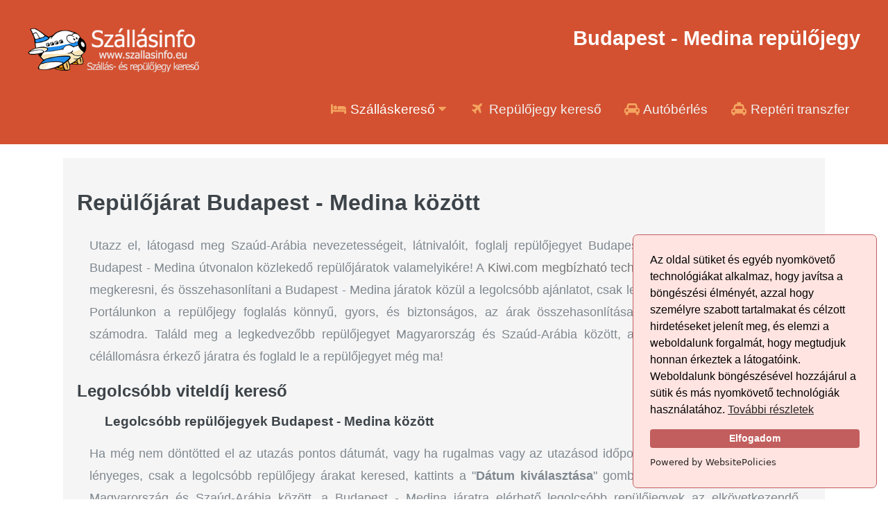

--- FILE ---
content_type: text/html; charset=UTF-8
request_url: https://szallasinfo.eu/repulojegy.php?repulojegy=budapest-medina-szaud-arabia
body_size: 4510
content:
  <!DOCTYPE html>
<html lang="hu">

<head>

  <meta charset="utf-8" />
  <meta name="viewport" content="width=device-width, initial-scale=1, user-scalable=no" />

  <!-- Google tag (gtag.js) -->
<script async src="https://www.googletagmanager.com/gtag/js?id=G-P2V246GLSH"></script>
<script>
  window.dataLayer = window.dataLayer || [];
  function gtag(){dataLayer.push(arguments);}
  gtag('js', new Date());

  gtag('config', 'G-P2V246GLSH');
</script>
  
  <title>Repülőjegy Budapest - Szaúd-Arábia - Medina </title>


  <link rel="canonical" href="https://szallasinfo.eu/repulojegy.php?repulojegy=budapest-medina-szaud-arabia" />
  
  <meta name="description" content="Olcsó repülőjegyek Budapest és Szaúd-Arábia, Medina repülőjáratra! Repülőjegy-kereső rendszerünk egyszerre több légitársaság ajánlatait vizsgálja, így mindig valós, naprakész és kedvező lehetőségeket kapsz. " />
  
  <meta name="keywords" content="Budapest Liszt Ferenc nemzetközi repülőtér, Medina, Szaúd-Arábia, MED, repülő, repülőjegy, " />



  <meta property="og:title" content="Olcsó repülőjegy és szállás kereső" />
  <meta property="og:description" content="Egyszerre több száz utazási oldalon keresünk, hogy megtaláljuk Önnek a legjobb szállásajánlatokat vagy a legolcsóbb repülőjegyeket." />
  <meta content="hu" property="og:locale">
  <meta content="product.item" property="og:type">
  <meta content="https://szallasinfo.eu/images/og_front.png?currency=huf&host=szallasinfo.eu&locale=hu&page_type=front&proto=https" property="og:image">
  <meta content="Olcsó szállás és repülőjegy kereső" name="twitter:title">
  <meta content="Egyszerre több száz utazási oldalon keresünk, hogy megtaláljuk Önnek a legjobb szállásajánlatokat vagy a legolcsóbb repülőjegyeket." name="twitter:description">
  <meta content="summary_large_image" name="twitter:card">

  <meta http-equiv="X-UA-Compatible" content="IE=edge" />

  <link rel="stylesheet" href="css/main.css">

  <script src="https://cdn.websitepolicies.io/lib/cookieconsent/cookieconsent.min.js" defer></script><script>window.addEventListener("load",function(){window.wpcc.init({"corners":"normal","colors":{"popup":{"background":"#ffe4e1","text":"#000000","border":"#c25e5e"},"button":{"background":"#c25e5e","text":"#ffffff"}},"position":"bottom-right","border":"thin","content":{"href":"https://szallasinfo.eu/cookie-tajekoztato.php","message":"Az oldal sütiket és egyéb nyomkövető technológiákat alkalmaz, hogy javítsa a böngészési élményét, azzal hogy személyre szabott tartalmakat és célzott hirdetéseket jelenít meg, és elemzi a weboldalunk forgalmát, hogy megtudjuk honnan érkeztek a látogatóink. Weboldalunk böngészésével hozzájárul a sütik és más nyomkövető technológiák használatához.","button":"Elfogadom","link":"További részletek"}})});</script>

<script data-noptimize="1" data-cfasync="false" data-wpfc-render="false">
  (function () {
      var script = document.createElement("script");
      script.async = 1;
      script.src = 'https://tp-em.com/MTk0MjI1.js?t=194225';
      document.head.appendChild(script);
  })();
</script>

  <link rel="apple-touch-icon" sizes="57x57" href="https://szallasinfo.eu/images/favicons/apple-icon-57x57.png">
  <link rel="apple-touch-icon" sizes="60x60" href="https://szallasinfo.eu/images/favicons/apple-icon-60x60.png">
  <link rel="apple-touch-icon" sizes="72x72" href="https://szallasinfo.eu/images/favicons/apple-icon-72x72.png">
  <link rel="apple-touch-icon" sizes="76x76" href="https://szallasinfo.eu/images/favicons/apple-icon-76x76.png">
  <link rel="apple-touch-icon" sizes="114x114" href="https://szallasinfo.eu/images/favicons/apple-icon-114x114.png">
  <link rel="apple-touch-icon" sizes="120x120" href="https://szallasinfo.eu/images/favicons/apple-icon-120x120.png">
  <link rel="apple-touch-icon" sizes="144x144" href="https://szallasinfo.eu/images/favicons/apple-icon-144x144.png">
  <link rel="apple-touch-icon" sizes="152x152" href="https://szallasinfo.eu/images/favicons/apple-icon-152x152.png">
  <link rel="apple-touch-icon" sizes="180x180" href="https://szallasinfo.eu/images/favicons/apple-icon-180x180.png">
  <link rel="icon" type="image/png" sizes="192x192"  href="https://szallasinfo.eu/images/favicons/android-icon-192x192.png">
  <link rel="icon" type="image/png" sizes="32x32" href="https://szallasinfo.eu/images/favicons/favicon-32x32.png">
  <link rel="icon" type="image/png" sizes="96x96" href="https://szallasinfo.eu/images/favicons/favicon-96x96.png">
  <link rel="icon" type="image/png" sizes="16x16" href="https://szallasinfo.eu/images/favicons/favicon-16x16.png">
  <link rel="manifest" href="https://szallasinfo.eu/images/favicons/manifest.json">
  <meta name="msapplication-TileColor" content="#ffffff">
  <meta name="msapplication-TileImage" content="https://szallasinfo.eu/images/favicons/ms-icon-144x144.png">
  <meta name="theme-color" content="#ffffff">
</head><body>

<link rel="stylesheet" href="https://cdnjs.cloudflare.com/ajax/libs/font-awesome/4.7.0/css/font-awesome.min.css">
    
<div class="header-container">
    <div class="header">
      <a href="./index.php" class="logo"> <img src="https://szallasinfo.eu/images/szallasinfo_eu_logo.png" width="250px;" alt="Szállás és repülőjegy kereső logó" title="Szállás és repülőjegy kereső logó"> </a>

      <div class="header-right">
        <h1>Budapest - Medina repülőjegy</h1>
      </div>
    </div>

    <div class="header down">
      <div class="header-right">
        <div class="navbar">


    <div class="topnav" id="myTopnav">
      <div class="dropdown">
        <button class="dropbtn"><i class="fa fa-fw fa-hotel"></i> Szálláskereső
          <i class="fa fa-caret-down"></i>
        </button>
        <div class="dropdown-content">
          <a href="./szallas-kereso.php" alt="Szállás Magyarország településein" title="Szállás Magyarországon, belföldi szállások"><i class="fa fa-fw fa-hotel"></i> Belföldi szállások</a> 
          <a href="./kulfoldi-szallas-kereso.php" alt="Szállás külföldön" title="Külföldi szállások világszerte"><i class="fa fa-fw fa-hotel"></i> Külföldi szállások</a>
        </div>
      </div> 

  <a href="./repulojegy-kereso.php" alt="Repülőjegyek" title="Repülőjegy foglalás"><i class="fa fa-fw fa-plane"></i> Repülőjegy kereső</a>
  <a href="./autokolcsonzes.php" alt="Autóbérlés autókölcsönzés" title="Autóbérlés a világ minden részén"><i class="fa fa-fw fa-car"></i> Autóbérlés</a>
  <a href="./repteri-transzfer-kereso.php" alt="Reptéri transzfer" title="Olcsó repülőtéri taxi transzfer"><i class="fa fa-fw fa-taxi"></i> Reptéri transzfer</a>

  <a href="javascript:void(0);" style="font-size:25px; padding-top: 5px;" class="icon" onclick="myFunction()">&#9776;</a>

  </div>

        </div>
      </div>
    </div>
</div>
  <div class="container">

    <div class="content">

      <h2 id="kereso" style="font-size: 2.0em;">Repülőjárat Budapest - Medina között</h2>
    
      <script async src="https://tpembd.com/content?currency=usd&campaign_id=111&promo_id=3414&color_button_text=%23ffffff&color_button=%2300A991&plain=false&border_radius=2&powered_by=false&show_hotels=false&stops=any&default_destination=MED&default_origin=BUD&locale=hu&shmarker=391471&trs=194225" charset="utf-8"></script>

      <p>Utazz el, látogasd meg Szaúd-Arábia nevezetességeit, látnivalóit, foglalj repülőjegyet Budapest és Szaúd-Arábia között, a Budapest - Medina útvonalon közlekedő repülőjáratok valamelyikére! A <a href="#kereso">Kiwi.com megbízható technológiára épült keresője</a> segít megkeresni, és összehasonlítani a Budapest - Medina járatok közül a legolcsóbb ajánlatot, csak le kell foglalnod a repülőjegyet. Portálunkon a repülőjegy foglalás könnyű, gyors, és biztonságos, az árak összehasonlítása sok megtakarítást jelenthet számodra. Találd meg a legkedvezőbb repülőjegyet Magyarország és Szaúd-Arábia között, a Budapestról induló, Medina célállomásra érkező járatra és foglald le a repülőjegyet még ma!</p>

    <h2>Legolcsóbb viteldíj kereső</h2>
      <blockquote><h3>Legolcsóbb repülőjegyek Budapest - Medina között</h3></blockquote>

      <p>Ha még nem döntötted el az utazás pontos dátumát, vagy ha rugalmas vagy az utazásod időpontját illetően és a dátum nem lényeges, csak a legolcsóbb repülőjegy árakat keresed, kattints a "<strong>Dátum kiválasztása</strong>" gombra, és egyből megjelennek a Magyarország és Szaúd-Arábia között, a Budapest - Medina járatra elérhető legolcsóbb repülőjegyek az elkövetkezendő néhány hónapos időszakon belül.</p>

     <script async src="https://tpembd.com/content?currency=huf&promo_id=4484&campaign_id=111&to_name=MED&from_name=BUD&locale=hu&powered_by=false&shmarker=391471.szallasinfo_eu_specific_route&trs=194225" charset="utf-8"></script>

    <h2>Last minute repülőutak</h2>

      <p>Bizonytalan vagy az úticélodat illetően? Ha még nem határoztad el egyértelműen hogy Szaúd-Arábia és Medina az utazásod célja, esetleg a döntésedben a repülőjegy ára fontosabb az úticélnál, egyszerűen csak egy olcsó repülőutat szeretnél foglalni bárhová, akkor figyelmedbe ajánljuk a <strong>Last minute repülőutak</strong> széles választékát, ahol szinte a világ minden országába találhaszt rendkívül olcsó, kedvezményes last minute repülőjegy kínálatot.</p>

      <div class="text-center">
        <button type="button" class="info" onclick="window.open('https://kiwi.tpx.li/XWZtCsC6', '_blank');">
          Last minute repülőutak
        </button>
      </div>
  </div>
</div>

        <div class="footer"> 

      <p>
        Szállásinfo © 2001−<script type="text/javascript">document.write((new Date()).getFullYear())</script>
      </p>

        <a href="https://szallasinfo.eu/felhasznalasi-feltetelek.php" target=_blank>Felhasználási Feltételek</a>&nbsp;|&nbsp;<a href="https://szallasinfo.eu/adatvedelmi-tajekoztato.php" target=_blank>Adatkezelési Tájékoztató</a>&nbsp;|&nbsp;<a href="https://szallasinfo.eu/cookie-tajekoztato.php" target=_blank>Cookie Tájékoztató</a>&nbsp;|&nbsp;<a href="https://szallasinfo.eu/impresszum.php" target=_blank>Impresszum</a>

        <a href="javascript:onclick=topFunction()" id="toTheTop" title="Oldal teteje">
            <span>&#9650;</span>
        </a>

        <script>
            var mybutton=document.getElementById("toTheTop");function scrollFunction(){document.body.scrollTop>600||document.documentElement.scrollTop>600?mybutton.style.display="block":mybutton.style.display="none"}function topFunction(){document.body.scrollTop=0,document.documentElement.scrollTop=0}window.onscroll=function(){scrollFunction()};
        </script>

  </div>
  
<script>
function myFunction() {
  var x = document.getElementById("myTopnav");
  if (x.className === "topnav") {
    x.className += " responsive";
  } else {
    x.className = "topnav";
  }
}
</script>

</body>
</html>

--- FILE ---
content_type: text/css
request_url: https://szallasinfo.eu/css/main.css
body_size: 2222
content:
* {
	box-sizing: border-box;
}

body {
	margin: 0;
	font-family: Arial, Helvetica, sans-serif;
}

h1, h2, h3, h4, h5, h6 {
	color: #3d4449;
	font-weight: 700;
}

.header-container {
	background-color: #d35131;
	padding: 0px 20px;
}

.header img {
	padding-top: 20px;
}

.header {
	overflow: hidden;
	background-color: #d35131;
	padding: 20px 20px;
}

.down {
	padding-top: 0px;
}

.header-right {
	float: right;
}

.header-right h1 {
	color: white;
	font-size: 1.8em;
}

.header-left {
	float: left;
}

.navbar {
	padding-top: 5px;
	padding-bottom: 5px;
}

.navbar a {
	float: left;
	padding: 12px;
	color: white;
	text-decoration: none;
	font-size: 1.2em;
}

.navbar a:hover {
	background-color: #b35131;
	color: white;
}

.active {
	background-color: #b35131;
}

.fa {
	color: sandybrown;
}

.footer {
	left: 0;
	bottom: 0;
	width: 100%;
	color: #777777;
	text-align: center;
	background-color: #cdcdcd;
	font-size: 1em;
	padding: 20px 10px 40px;
}

.footer a {
	color: #777777;
	text-decoration: none;
}

.footer a:Hover {
	color: #333333;
	text-decoration: none;
}

.container {
	padding: 20px 30px;
	height: 100%;
}

.content {
	margin: auto;
	width: 60%;
	background-color: whitesmoke;
	padding: 20px;
}

.content p {
	color: #7f888f;
	font-size: 18px;
	text-align: justify;
	line-height: 1.8em;
	padding: 0em 1.0em;
}

.content a {
	color: #777777 !important;
	text-decoration: none;
}

.content a:Hover {
	color: #333333 !important;
	text-decoration: none;
}

.szallas-column-list {
	columns: 280px;
}
.content li {
	color: #7f888f;
	font-size: 18px;
	line-height: 1.6em;
}

body {
	max-width: 100%;
}

.szallaslinkek ul {
	list-style: none;
}

.szallaslinkek ul li::before {
	content: "🏠";
	display: inline-block;
	margin-right: 1.0rem;
}

.szallaslinkek li {
	font-size: 1.0em;
	line-height: 1.9em;
}

.szallaslinkek li a {
	color: #777777;
	text-decoration: none;
}

.szallaslinkek li a:Hover {
	color: #333333;
	text-decoration: none;
}

.repjegy-column-list {
	columns: 280px;
	padding: 20px 5px 20px;
}

.repjegylinkek ul {
	list-style: none;
	padding-left: 0.5rem;
	padding-right: 0.5rem;
}

.repjegylinkek ul li::before {
	content: "✈️";
	display: inline-block;
	margin-right: 0.7rem;
}

.repjegylinkek li {
	display: inline-block;
	font-size: 1.0em;
	line-height: 1.9em;
}

.repjegylinkek li a {
	color: #777777;
	text-decoration: none;
}

.repjegylinkek li a:Hover {
	color: #333333;
	text-decoration: none;
}
.taxilinkek ul {
	list-style: none;
	padding-left: 0.5rem;
	padding-right: 0.5rem;
}
.taxilinkek ul li::before {
	content: "🚖";
	display: inline-block;
	margin-right: 0.7rem;
}
.taxilinkek li {
	display: inline-block;
	font-size: 1.0em;
	line-height: 1.9em;
}
.taxilinkek li a {
	color: #777777;
	text-decoration: none;
}
.taxilinkek li a:Hover {
	color: #333333;
	text-decoration: none;
}
.auto-column-list {
	columns: 280px;
	padding: 20px 5px 20px;
}

.autolinkek ul {
	list-style: none;
	padding-left: 0.5rem;
	padding-right: 0.5rem;
}

.auto-column-list {
	columns: 280px;
}

.autolinkek ul {
	list-style: none;
}

.autolinkek ul li::before {
	content: "🚘";
	display: inline-block;
	margin-right: 1.0rem;
}

.autolinkek li {
	font-size: 1.0em;
	line-height: 1.9em;
}

.autolinkek li a {
	color: #777777;
	text-decoration: none;
}

.autolinkek li a:Hover {
	color: #333333;
	text-decoration: none;
}

.orszag-column-list {
	columns: 280px;
	padding: 20px 5px 20px;
}

.orszaglinkek ul {
	list-style: none;
	padding-left: 0.5rem;
	padding-right: 0.5rem;
}

.orszag-column-list {
	columns: 280px;
}

.orszaglinkek ul {
	list-style: none;
}

.orszaglinkek ul li::before {
	content: "🌍";
	display: inline-block;
	margin-right: 1.0rem;
}

.orszaglinkek li {
	font-size: 1.0em;
	line-height: 1.9em;
}

.orszaglinkek li a {
	color: #777777;
	text-decoration: none;
}

.orszaglinkek li a:Hover {
	color: #333333;
	text-decoration: none;
}

.rental ul {
	list-style: none;
}

.rental ul li::before {
	color: red;
	content: "🏘️";
	display: inline-block;
	margin-right: 0.5rem;
	line-height: 2.3em;
}

.rental ul ul li::before {
	content: "🚘";
}

#main {
	height: 100%;
	display: flex;
}

#main div {
	padding: 10px;
	height: 100%;
}

.topnav {
	overflow: hidden;
	background-color: #d35131;
}

.topnav a {
	float: left;
	display: block;
	color: #f2f2f2;
	text-align: center;
	padding: 14px 16px;
	text-decoration: none;
	font-size: 1.2em;
}

.active {
	background-color: #04AA6D;
	color: white;
}

.topnav .icon {
	display: none;
}

.dropdown {
	float: left;
	overflow: hidden;
}

.dropdown .dropbtn {
	font-size: 1.2em;
	border: none;
	outline: none;
	color: white;
	padding: 14px 16px;
	background-color: inherit;
	font-family: inherit;
	margin: 0;
}

.dropdown-content {
	display: none;
	position: absolute;
	background-color: #f9f9f9;
	min-width: 160px;
	box-shadow: 0px 8px 16px 0px rgba(0,0,0,0.2);
	z-index: 1;
}

.dropdown-content a {
	float: none;
	color: #777777;
	padding: 12px 16px;
	text-decoration: none;
	display: block;
	text-align: left;
}

.topnav a:hover, .dropdown:hover .dropbtn {
	background-color: #b35131;
	color: white;
}

.dropdown-content a:hover {
	background-color: #ddd;
	color: #333333;
}

.dropdown:hover .dropdown-content {
	display: block;
}

.flex-container {
	display: flex;
	flex-wrap: wrap;
	text-align: center;
	flex-direction: row-reverse;
}

.flex-left {
	padding-top: 40px;
	flex: 50%;
}

.flex-right {
	padding: 10px;
	flex: 50%;
}
.responsive {
  width: 100%;
  height: auto;
}
/* The Modal (background) */
.modal {
  display: none; /* Hidden by default */
  position: fixed; /* Stay in place */
  z-index: 10; /* Sit on top */
  padding-top: 100px; /* Location of the box */
  left: 0;
  top: 0;
  width: 100%; /* Full width */
  height: 100%; /* Full height */
  overflow: auto; /* Enable scroll if needed */
  background-color: rgb(0,0,0); /* Fallback color */
  background-color: rgba(0,0,0,0.4); /* Black w/ opacity */
}
.modal a {
	color: #777777;
	text-decoration: none;
}

.modal a:Hover {
	color: #333333;
	text-decoration: none;
}

/* Modal Content */
.modal-content {
  position: relative;
  background-color: #fefefe;
  margin: auto;
  padding: 0;
  border: 1px solid #888;
  width: 50%;
  box-shadow: 0 4px 8px 0 rgba(0,0,0,0.2),0 6px 20px 0 rgba(0,0,0,0.19);
  -webkit-animation-name: animatetop;
  -webkit-animation-duration: 0.4s;
  animation-name: animatetop;
  animation-duration: 0.4s
}

/* Add Animation */
@-webkit-keyframes animatetop {
  from {top:-300px; opacity:0} 
  to {top:0; opacity:1}
}

@keyframes animatetop {
  from {top:-300px; opacity:0}
  to {top:0; opacity:1}
}

/* The Close Button */
.close {
  color: white;
  float: right;
  font-size: 28px;
  font-weight: bold;
}

.close:hover,
.close:focus {
  color: #000;
  text-decoration: none;
  cursor: pointer;
}

.modal-header {
  padding: 2px 16px;
  background-color: #d35131;
  color: white;
}
.modal-header h2 {
  color: white;
}
.modal-content p {
	color: #7f888f;
	font-size: 18px;
	text-align: justify;
	line-height: 1.4em;
	padding: 0em 1.3em;
}
.modal-content li {
	color: #7f888f;
	font-size: 18px;
	line-height: 1.4em;
	padding: 0em 1.3em;
}

.modal-body {padding: 2px 16px;}

.modal-footer {
  padding: 20px 16px;
  background-color: #cdcdcd;
  color: #777777;
  text-align: center;
}

.wayaway-button {
  background-color: #d35131; /* Green */
  border: none;
  color: white;
  padding: 16px 32px;
  text-align: center;
  text-decoration: none;
  display: inline-block;
  font-size: 20px;
  margin: 4px 2px;
  transition-duration: 0.7s;
  cursor: pointer;
}

.wayaway-button-link {
  background-color: #d35131;
  color: white;
  border: 2px solid #d35131;
  border-radius: 4px;
}

.wayaway-button-link:hover {
  background-color: white; 
  color: #d35131; 
}

#faq-list {
  list-style-type: none;
  padding: 20;
  margin: 0;
}

#faq-list li a {
  border: 1px solid #ddd;
  margin-top: -1px; /* Prevent double borders */
  background-color: white;
  padding: 12px;
  text-decoration: none;
  font-size: 18px;
  color: black;
  display: block
}

#faq-list li a:hover:not(.header) {
  background-color: #ddd;
}
.faq div {
	font-size: 19px;
   line-height: 1.9em;
   text-align: justify;
   color: #3d4449;
   padding: 10px;
}
.faq h1 {
    line-height: 1.5em; 
}
.faq content{
    padding: 30ox;
}
@media screen and (max-width: 1300px) {
	.content {
		width: 90%;
	}
}
@media screen and (max-width: 730px) {
	.content {
		margin: auto;
		width: 90%;
		padding: 0px;
	}
	.content h2{
		padding: 0px 20px;
		line-height: 1.7em;
	}
	.container {
		padding: 30px 0px;
	}
	.content h3 {
		padding: 0px 20px;
	}
}
@media screen and (max-width: 730px) {
	.footer {
		font-size: 0.9em;
	}
}
@media screen and (max-width: 730px) {
	.header-container {
		padding-top: 30px;
	}

	.header img {
		padding-top: 0px;
	}

	.header a {
		float: none;
		display: block;
		text-align: left;
	}

	.header-right {
		float: none;
	}

	.header-right h1 {
		font-size: 1.6em;
		text-align: center;
		padding-top: 30px;
	}
}

@media screen and (max-width: 790px) {
	.topnav a, .dropdown .dropbtn .dropdown-content {
		font-size: 1.1em;
	}
}

@media screen and (max-width: 744px) {
	.topnav a, .dropdown .dropbtn {
		display: none;
	}

	.topnav a.icon {
		float: right;
		display: block;
	}
}

@media screen and (max-width: 744px) {
	.topnav.responsive {
		position: relative;
	}

	.topnav.responsive .icon {
		position: absolute;
		right: 0;
		top: 0;
	}

	.topnav.responsive a {
		float: none;
		display: block;
		text-align: left;
	}

	.topnav.responsive .dropdown {
		float: none;
	}

	.topnav.responsive .dropdown-content {
		position: relative;
	}

	.topnav.responsive .dropdown .dropbtn {
		display: block;
		width: 100%;
		text-align: left;
	}
}

@media (max-width: 1300px) {
	.flex-right, .flex-left {
		flex: 100%;
	}
}

@media screen and (max-width: 730px) {
	.orszaglinkek li {
		line-height: 2.5em;
	}

	.autolinkek li {
		line-height: 2.5em;
	}

	.szallaslinkek li {
		line-height: 2.5em;
	}
	.modal-content {
  width: 85%;
	}
}
  .grid-auto {
    display: grid;
    gap: 1rem;
    grid-template-columns: repeat(auto-fit, minmax(320px, 1fr));
    /* minmax: legalább 320px széles legyen egy oszlop, ha nem fér el -> új sorba kerül */
  }
  .grid-auto h2 {
		margin-top: 0px;
		padding-left: 10px;
  }
  .grid-auto p {
		padding-top: 0px;
		padding-bottom: 0px;
		margin-top: 0px;
  }
.info {
  color: #fff;
  border: 1px solid rgb(0, 143, 123);
  background-color: rgb(0, 143, 123);
  transition: all 0.2s ease-in-out;
  border-radius: 5px;
  margin: 0 2px;
  font-size: 18px;
  padding: 10px 20px 10px 20px;
}
.info:hover {
  color:  rgb(0, 143, 123);
  background-color: #fff;
  border-color: rgb(0, 143, 123);
  border-radius: 5px;
  margin: 0 2px;
  font-size: 18px;
}
.text-center {
    text-align: center !important;
}
  #toTheTop {
  display: none;
  position: fixed;
  text-decoration: none;
  bottom: 20px;
  right: 30px;
  z-index: 99;
  font-size: 18px;
  border: 1px solid #d35131;
  outline: 0;
  background-color: #fff;
  color: #d35131;
  cursor: pointer;
  padding: 10px;
  border-radius: 5px;
}
#toTheTop:hover {
  background-color: #d35131;
  color: white;
}
iframe {
  border: none !important;
  box-shadow: none !important;
}
.subtle-box {
  background: white;
  border: 1px solid #e6e6e6;
  border-radius: 8px;
  box-shadow: 0 2px 6px rgba(0, 0, 0, 0.06);
  padding: 16px;
  transition: all 0.25s ease;
}
.subtle-box:hover {
  border-color: #d0d0d0;
  box-shadow: 0 4px 10px rgba(0, 0, 0, 0.08);
 }
.fixed-searchbox {
  width: 100%;
  height: 380px; /* stabil */
  border: 0;
  overflow: hidden;
}


